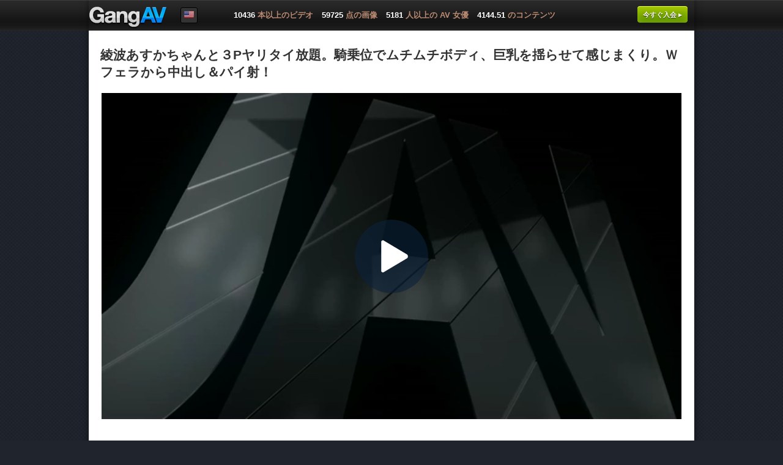

--- FILE ---
content_type: text/html; charset=UTF-8
request_url: http://fhg.gangav.com/14060/
body_size: 30379
content:
<!DOCTYPE html>
<html>
<head>
    <meta http-equiv="Content-Type" content="text/html; charset=utf-8" />
    <title>ウォッチポルノビデオ綾波あすかちゃんと３Pヤリタイ放題。騎乗位でムチムチボディ、巨乳を揺らせて感じまくり。Ｗフェラから中出し＆パイ射！ - GangAV.com</title>
    <meta name="viewport" content="width=device-width, initial-scale=1.0, maximum-scale=1.0" />
    <meta name="description" content="綾波あすかちゃんと３Pヤリタイ放題。騎乗位でムチムチボディ、巨乳を揺らせて感じまくり。Ｗフェラから中出し＆パイ射！" />
    <meta name="keywords" content="フェラ, 口交, グループ, 群P, 重口, ハードコア, 三人交, ３Ｐ, ストッキング　パンスト, 丝袜, 学生妹, 女子校生, コスプレ, 角色扮演, フェラ, 口交, フェラチオ, 吮吸鸡巴, コスプレ, 角色扮演, 中で発射, 阴道涂抹乳霜, バック, 狗交媾式, ダブルフェラ, 双入口交, フィンガリング, 指交, 乱行, 群交, グループ性交, 群交, 毛深いマンコ, 多毛阴道, ハードコア, 重口, 乱れる熟女, 淫荡熟女, 学校制服, 学校制服, 女子校生, 女学生, セクシーストッキング, 性感长筒袜, ストーキング, 长筒袜, 3人, 3P, 制服, 制服" />
    <link rel="canonical" href="http://fhg.gangav.com/14060/" />
    <link href="/style/style.css" rel="stylesheet" type="text/css" />
    <script type="text/javascript" src="http://ajax.googleapis.com/ajax/libs/jquery/1.7.1/jquery.min.js"></script>
    <!--[if IE 6]><link rel="stylesheet" href="/style/ie6.css" type="text/css"/><![endif]-->
    <!--[if IE 7]><link rel="stylesheet" href="/style/ie7.css" type="text/css"/><![endif]-->
    <script type="text/javascript" src="http://ajax.googleapis.com/ajax/libs/jquery/1.7.1/jquery.min.js"></script>

    
        <script>
            (function(i,s,o,g,r,a,m){i['GoogleAnalyticsObject']=r;i[r]=i[r]||function(){
                (i[r].q=i[r].q||[]).push(arguments)},i[r].l=1*new Date();a=s.createElement(o),
                    m=s.getElementsByTagName(o)[0];a.async=1;a.src=g;m.parentNode.insertBefore(a,m)
            })(window,document,'script','//www.google-analytics.com/analytics.js','ga');

            ga('create', 'UA-27524386-11', 'gangav.com');
            ga('send', 'pageview');

            function gaExtraTracking(typeEvent){
                if (typeof typeEvent === 'undefined') typeEvent = 'CLICK2JOIN';

                ga('send', 'pageview', {
                    'page': 'ExtraTracking',
                    'title': 'LOCATION:FHG:DEFAULT_TYPE:'+ typeEvent +''
                });
            }
        </script>
        <script type="text/javascript">
            (function(e, t, n, a, c, i) {
            e.globicaObjectName = a, e[a] = e[a] || function() {
                (e[a].q = e[a].q || []).push(arguments);
            }, e[a].i = 1 * new Date(), c = t.createElement("script"), i = t.getElementsByTagName("script")[0],
            c.async = 1, c.src = n, i.parentNode.insertBefore(c, i);
            })(window, document, "https://cdn.analitits.com/gc.js", "gl");
            gl('params', {
                'networkname': 'javbucks',
                'pagetype': 'FHG PAGE',
                'pageid': '27',
                'templatetype': 'desktop',
                'locale': 'ja',
                'zone': 'NONAUTHORIZED'
            });
            gl('send', 'pageview');

            $(function() {
                $('body').on('click', '.js-gaBtnJoin', function(){
                    gaExtraTracking('CLICK2JOIN')
                    gl('send', 'CLICK2JOIN')
                });
            });
        </script>
    
</head>


<body class="jp">
<!--
<a href="http://fhg.gangav.com/14060/trailer_thumb.jpg"><img src="http://fhg.gangav.com/14060/trailer_thumb.jpg" /></a>
-->
<div style="display:none;position:absolute;left:-1000px;top:-1000px;">
    <a href="http://fhg.gangav.com/14060/trailer_thumb.jpg"><img src="http://fhg.gangav.com/14060/trailer_thumb.jpg" /></a>
</div>
<div class="bg">
    <div class="center shadow">
        <div class="header">
            <a href="http://enter.gangav.com/signup/signup.php?nats=MC4wLjEwLjMxLjAuMC4wLjAuMA&_language=ja" title="GangAV.com" class="logo js-gaBtnJoin">GangAV.com</a>
            <p><span>10436</span> 本以上のビデオ   <span>59725</span> 点の画像   <span>5181</span> 人以上の AV 女優   <span>4144.51</span> のコンテンツ</p>
            <a href="http://enter.gangav.com/signup/signup.php?nats=MC4wLjEwLjMxLjAuMC4wLjAuMA&_language=ja" title="今すぐ入会" class="link1 js-gaBtnJoin">今すぐ入会 ▸</a>
                            <a class="lang" href="http://fhg.gangav.com/14058" title="English"><img src="/images/en.gif" alt="English" /></a>
                    </div>
        <div class="content">
            <div class="video-title">
                <h1>綾波あすかちゃんと３Pヤリタイ放題。騎乗位でムチムチボディ、巨乳を揺らせて感じまくり。Ｗフェラから中出し＆パイ射！</h1>
            </div>
            <div class="b-video">
                <div class="b-video-player">
                    <video class="b-video-player__video js-video" id="video" width="100%" height="100%" preload="" poster="http://cdn.pics.fhg.gangav.com/14060/trailer_thumb.jpg">
                        <source src="https://c1.cdnjav.com/share/trailers/8953/1min_2000.mp4" type="video/mp4"/>
                    </video>

                    <div class="b-video-player__playBtn-wrapper js-VideoPlay">
                        <i class="b-video-player__playBtn">
                            <svg class="icon" viewBox="0 0 512 512" xmlns="http://www.w3.org/2000/svg" width="24" height="24" fill="currentColor"><path d="M405.2 232.9L126.8 67.2c-3.4-2-6.9-3.2-10.9-3.2-10.9 0-19.8 9-19.8 20H96v344h.1c0 11 8.9 20 19.8 20 4.1 0 7.5-1.4 11.2-3.4l278.1-165.5c6.6-5.5 10.8-13.8 10.8-23.1s-4.2-17.5-10.8-23.1z"></path></svg>
                        </i>
                    </div>

                    <div class="b-video-replay js-videoCup" id="overlay">
                        <div class="b-video-replay-inner">
                            <h4 class="b-video-replay-title">見ていただきありがとうございます！</h4>
                            <a class="btn btn-replay js-videoReplay" href="#" data-ga-category="fhgpage" data-ga-section="player" data-ga-id="replayButton">リプレイ</a>
                            <a class="btn btn-join js-gaBtnJoin" href="http://enter.gangav.com/signup/signup.php?nats=MC4wLjEwLjMxLjAuMC4wLjAuMA&_language=ja" title="Get more Japanese Porn Videos" data-ga-category="fhgpage" data-ga-section="player" data-ga-id="getMoreButton">最新のビデオシーン</a>
                            <strong class="b-video-replay-other">いずれかのエピソード:</strong>
                            <div class="b-thumbs-video b-thumbs-video__other">
                                                                                                <div class="b-thumb">
                                    <a class="b-thumb-link" href="http://gangav.com/ja/id/14691" title="輪姦連続中出し！ 女弁護士水沢真..." data-ga-category="fhgpage" data-ga-section="player" data-ga-id="otherThumbClick">
                                        <img class="b-thumb-img" src="http://cdn.javhd.com/thumbs/1-mkbd-s041-maki-mizusawa-kirari-41/thumbs/thumb1/191x138/thumb1.jpg" alt="輪姦連続中出し！ 女弁護士水沢真..." />
                                        <span class="b-thumb-text">輪姦連続中出し！ 女弁護士水沢真...</span>
                                        <span class="b-thumb-play"></span>
                                        <span class="b-thumb-border"></span>
                                    </a>
                                    <span class="b-thumb-time">36:57</span>
                                </div>
                                                                                                                                <div class="b-thumb">
                                    <a class="b-thumb-link" href="http://gangav.com/ja/id/14401" title="ビキニギャル揃って輪姦中出し！..." data-ga-category="fhgpage" data-ga-section="player" data-ga-id="otherThumbClick">
                                        <img class="b-thumb-img" src="http://cdn.javhd.com/thumbs/2-lafbd-009-hikari-minami-asano-airi-minami-laforet-girl-9/thumbs/thumb1/191x138/thumb1.jpg" alt="ビキニギャル揃って輪姦中出し！..." />
                                        <span class="b-thumb-text">ビキニギャル揃って輪姦中出し！...</span>
                                        <span class="b-thumb-play"></span>
                                        <span class="b-thumb-border"></span>
                                    </a>
                                    <span class="b-thumb-time">57:22</span>
                                </div>
                                                                                                                                <div class="b-thumb">
                                    <a class="b-thumb-link" href="http://gangav.com/ja/id/8719" title="元レースクィーンがザーメンマスク..." data-ga-category="fhgpage" data-ga-section="player" data-ga-id="otherThumbClick">
                                        <img class="b-thumb-img" src="http://cdn.javhd.com/thumbs/4-skyangel055-hirota-sakura-sky-angel-blue-55/thumbs/thumb1/191x138/thumb1.jpg" alt="元レースクィーンがザーメンマスク..." />
                                        <span class="b-thumb-text">元レースクィーンがザーメンマスク...</span>
                                        <span class="b-thumb-play"></span>
                                        <span class="b-thumb-border"></span>
                                    </a>
                                    <span class="b-thumb-time">42:09</span>
                                </div>
                                                                                                                                <div class="b-thumb">
                                    <a class="b-thumb-link" href="http://gangav.com/ja/id/14381" title="Kカップ神乳輪姦連続中出し！滝川..." data-ga-category="fhgpage" data-ga-section="player" data-ga-id="otherThumbClick">
                                        <img class="b-thumb-img" src="http://cdn.javhd.com/thumbs/1-lafbd-007-sofia-takigawa-laforet-girl-7/thumbs/thumb1/191x138/thumb1.jpg" alt="Kカップ神乳輪姦連続中出し！滝川..." />
                                        <span class="b-thumb-text">Kカップ神乳輪姦連続中出し！滝川...</span>
                                        <span class="b-thumb-play"></span>
                                        <span class="b-thumb-border"></span>
                                    </a>
                                    <span class="b-thumb-time">38:55</span>
                                </div>
                                                                                                                                <div class="b-thumb">
                                    <a class="b-thumb-link" href="http://gangav.com/ja/id/13781" title="淫汁まみれのギャルグループ セッ..." data-ga-category="fhgpage" data-ga-section="player" data-ga-id="otherThumbClick">
                                        <img class="b-thumb-img" src="http://cdn.javhd.com/thumbs/1-tm37407-akubi-asami-megu-yuma-naughty-little-asians-31/thumbs/thumb1/191x138/thumb1.jpg" alt="淫汁まみれのギャルグループ セッ..." />
                                        <span class="b-thumb-text">淫汁まみれのギャルグループ セッ...</span>
                                        <span class="b-thumb-play"></span>
                                        <span class="b-thumb-border"></span>
                                    </a>
                                    <span class="b-thumb-time">41:42</span>
                                </div>
                                                                                                                                                                                                                                                                                            </div>
                        </div>
                    </div>

                    <script>
                        var $video = $('.js-video').get(0),
                            $videoCup = $('.js-videoCup'),
                            $videoReplay = $('.js-videoReplay'),
                            $videoPlay = $('.js-VideoPlay');

                        function playPause() {
                            if ($video.paused)
                                $video.play();
                            else
                                $video.pause();
                        }

                        function controlsHide(){
                            $video.removeAttribute('controls');
                        }

                        function controlsShow(){
                            $video.setAttribute('controls', '');
                        }

                        $video.addEventListener('playing', function(){
                            controlsShow();
                        });

                        $video.addEventListener('ended', function(){
                            if (document.exitFullscreen) {
                                document.exitFullscreen();
                            } else if (document.webkitExitFullscreen) {
                                document.webkitExitFullscreen();
                            } else if (document.mozCancelFullScreen) {
                                document.mozCancelFullScreen();
                            } else if (document.msExitFullscreen) {
                                document.msExitFullscreen();
                            }
                            controlsHide();
                            $videoCup.show();
                        });

                        $videoPlay.on('click', function(e){
                            e.preventDefault();
                            controlsShow();
                            $(this).hide();
                            playPause();
                        });

                        $video.addEventListener('click', function(){
                            playPause();
                        });

                        $videoReplay.on('click', function(e){
                            e.preventDefault();
                            $videoCup.hide();
                            $video.play();
                        });
                    </script>
                </div>
            </div>
            <div class="thumbs2">
                <a href="http://cdn.pics.fhg.gangav.com/14060/1.jpg" title="綾波あすかちゃんと３Pヤリタイ放題。騎乗位でムチムチボディ、巨乳を揺らせて感じまくり。Ｗフェラから中出し＆パイ射！" target="_blank"><img src="http://cdn.pics.fhg.gangav.com/14060/1t.jpg" alt="綾波あすかちゃんと３Pヤリタイ放題。騎乗位でムチムチボディ、巨乳を揺らせて感じまくり。Ｗフェラから中出し＆パイ射！" /></a><a href="http://cdn.pics.fhg.gangav.com/14060/2.jpg" title="綾波あすかちゃんと３Pヤリタイ放題。騎乗位でムチムチボディ、巨乳を揺らせて感じまくり。Ｗフェラから中出し＆パイ射！" target="_blank"><img src="http://cdn.pics.fhg.gangav.com/14060/2t.jpg" alt="綾波あすかちゃんと３Pヤリタイ放題。騎乗位でムチムチボディ、巨乳を揺らせて感じまくり。Ｗフェラから中出し＆パイ射！" /></a><a href="http://cdn.pics.fhg.gangav.com/14060/3.jpg" title="綾波あすかちゃんと３Pヤリタイ放題。騎乗位でムチムチボディ、巨乳を揺らせて感じまくり。Ｗフェラから中出し＆パイ射！" target="_blank"><img src="http://cdn.pics.fhg.gangav.com/14060/3t.jpg" alt="綾波あすかちゃんと３Pヤリタイ放題。騎乗位でムチムチボディ、巨乳を揺らせて感じまくり。Ｗフェラから中出し＆パイ射！" /></a><a href="http://cdn.pics.fhg.gangav.com/14060/4.jpg" title="綾波あすかちゃんと３Pヤリタイ放題。騎乗位でムチムチボディ、巨乳を揺らせて感じまくり。Ｗフェラから中出し＆パイ射！" target="_blank"><img src="http://cdn.pics.fhg.gangav.com/14060/4t.jpg" alt="綾波あすかちゃんと３Pヤリタイ放題。騎乗位でムチムチボディ、巨乳を揺らせて感じまくり。Ｗフェラから中出し＆パイ射！" /></a><a href="http://cdn.pics.fhg.gangav.com/14060/4.jpg" title="綾波あすかちゃんと３Pヤリタイ放題。騎乗位でムチムチボディ、巨乳を揺らせて感じまくり。Ｗフェラから中出し＆パイ射！" target="_blank"><img class="last" src="4t.jpg" alt="綾波あすかちゃんと３Pヤリタイ放題。騎乗位でムチムチボディ、巨乳を揺らせて感じまくり。Ｗフェラから中出し＆パイ射！" /></a>
            </div>
            <div class="title">
                <h2>お勧めビデオ</h2>
            </div>
            <div class="thumbs4">
                                    <div>
                        <a href="http://gangav.com/ja/id/14691" title="輪姦連続中出し！ 女弁護士水沢真...">
                            <img src="http://cdn.javhd.com/thumbs/1-mkbd-s041-maki-mizusawa-kirari-41/thumbs/thumb1/225x145/thumb1.jpg" />
                            <span class="icon-hd"></span>
                            <span class="border"><span class="play"></span></span>
                            <span class="thumb-text">輪姦連続中出し！ 女弁護士水沢真...</span>
                        </a>
                        <span class="time">36:57</span>
                        <span class="rating">75%</span>
                    </div>
                                    <div>
                        <a href="http://gangav.com/ja/id/14401" title="ビキニギャル揃って輪姦中出し！...">
                            <img src="http://cdn.javhd.com/thumbs/2-lafbd-009-hikari-minami-asano-airi-minami-laforet-girl-9/thumbs/thumb1/225x145/thumb1.jpg" />
                            <span class="icon-hd"></span>
                            <span class="border"><span class="play"></span></span>
                            <span class="thumb-text">ビキニギャル揃って輪姦中出し！...</span>
                        </a>
                        <span class="time">57:22</span>
                        <span class="rating">90%</span>
                    </div>
                                    <div>
                        <a href="http://gangav.com/ja/id/8719" title="元レースクィーンがザーメンマスク...">
                            <img src="http://cdn.javhd.com/thumbs/4-skyangel055-hirota-sakura-sky-angel-blue-55/thumbs/thumb1/225x145/thumb1.jpg" />
                            <span class="icon-hd"></span>
                            <span class="border"><span class="play"></span></span>
                            <span class="thumb-text">元レースクィーンがザーメンマスク...</span>
                        </a>
                        <span class="time">42:09</span>
                        <span class="rating">85%</span>
                    </div>
                                    <div>
                        <a href="http://gangav.com/ja/id/14381" title="Kカップ神乳輪姦連続中出し！滝川...">
                            <img src="http://cdn.javhd.com/thumbs/1-lafbd-007-sofia-takigawa-laforet-girl-7/thumbs/thumb1/225x145/thumb1.jpg" />
                            <span class="icon-hd"></span>
                            <span class="border"><span class="play"></span></span>
                            <span class="thumb-text">Kカップ神乳輪姦連続中出し！滝川...</span>
                        </a>
                        <span class="time">38:55</span>
                        <span class="rating">82%</span>
                    </div>
                                    <div>
                        <a href="http://gangav.com/ja/id/13781" title="淫汁まみれのギャルグループ セッ...">
                            <img src="http://cdn.javhd.com/thumbs/1-tm37407-akubi-asami-megu-yuma-naughty-little-asians-31/thumbs/thumb1/225x145/thumb1.jpg" />
                            <span class="icon-hd"></span>
                            <span class="border"><span class="play"></span></span>
                            <span class="thumb-text">淫汁まみれのギャルグループ セッ...</span>
                        </a>
                        <span class="time">41:42</span>
                        <span class="rating">70%</span>
                    </div>
                                    <div>
                        <a href="http://gangav.com/ja/id/11702" title="輪姦で連続中出し昇天！杏樹紗奈...">
                            <img src="http://cdn.javhd.com/thumbs/10-mkbd-s29-sana-anzyu-kirari-vol-29/thumbs/thumb1/225x145/thumb1.jpg" />
                            <span class="icon-hd"></span>
                            <span class="border"><span class="play"></span></span>
                            <span class="thumb-text">輪姦で連続中出し昇天！杏樹紗奈...</span>
                        </a>
                        <span class="time">15:31</span>
                        <span class="rating">76%</span>
                    </div>
                                    <div>
                        <a href="http://gangav.com/ja/id/13817" title="野外砂浜輪姦中出し！秋元まゆ花...">
                            <img src="http://cdn.javhd.com/thumbs/1-smbd-61-mayuka-akimoto-s-model-vol-61/thumbs/thumb1/225x145/thumb1.jpg" />
                            <span class="icon-hd"></span>
                            <span class="border"><span class="play"></span></span>
                            <span class="thumb-text">野外砂浜輪姦中出し！秋元まゆ花...</span>
                        </a>
                        <span class="time">38:12</span>
                        <span class="rating">73%</span>
                    </div>
                                    <div>
                        <a href="http://gangav.com/ja/id/14581" title="おっぱい星人輪姦中出し 新山かえ...">
                            <img src="http://cdn.javhd.com/thumbs/1-smbd-084-kaede-niiyama-s-model-84/thumbs/thumb1/225x145/thumb1.jpg" />
                            <span class="icon-hd"></span>
                            <span class="border"><span class="play"></span></span>
                            <span class="thumb-text">おっぱい星人輪姦中出し 新山かえ...</span>
                        </a>
                        <span class="time">40:29</span>
                        <span class="rating">85%</span>
                    </div>
                                <br class="clearfloat" />
            </div>
            <div class="title">
                <h3>JAVHD ネットワークは 20 つの素晴らしい HD 画質サイトあり！</h3>
            </div>
            <div class="thumbs3">
                                                            <div>
                            <a href="http://gangav.com/ja/sites" title="JAVHD.com">
                                <img class="site-img" alt="JAVHD.com" src="http://cdn.javhd.com/content_sites/1/1-225x169.jpg" />
                                <span class="site-logo"><img src="http://cdn.javhd.com/content_sites/1/logo.png" /></span>
                                <span class="border"></span>
                            </a>
                            <span class="count">2609 本の動画</span>
                        </div>
                                                                                <div>
                            <a href="http://gangav.com/ja/sites" title="AV69.tv">
                                <img class="site-img" alt="AV69.tv" src="http://cdn.javhd.com/content_sites/2/2-225x169.jpg" />
                                <span class="site-logo"><img src="http://cdn.javhd.com/content_sites/2/logo.png" /></span>
                                <span class="border"></span>
                            </a>
                            <span class="count">1315 本の動画</span>
                        </div>
                                                                                <div>
                            <a href="http://gangav.com/ja/sites" title="Shiofuky.com">
                                <img class="site-img" alt="Shiofuky.com" src="http://cdn.javhd.com/content_sites/3/3-225x169.jpg" />
                                <span class="site-logo"><img src="http://cdn.javhd.com/content_sites/3/logo.png" /></span>
                                <span class="border"></span>
                            </a>
                            <span class="count">129 本の動画</span>
                        </div>
                                                                                <div>
                            <a href="http://gangav.com/ja/sites" title="Ferame.com">
                                <img class="site-img" alt="Ferame.com" src="http://cdn.javhd.com/content_sites/4/4-225x169.jpg" />
                                <span class="site-logo"><img src="http://cdn.javhd.com/content_sites/4/logo.png" /></span>
                                <span class="border"></span>
                            </a>
                            <span class="count">664 本の動画</span>
                        </div>
                                                                                                                                                                                                                                                                                                                                                                                                                                                                                                                                        <br class="clearfloat" />
            </div>
        </div>
        <div class="bottom">
            <strong>月額$9.99！JAVHD ネットワークに入会しよう！</strong>
            <span class="mobile">内側に何？</span>
            <ul>
                <li>10436 本の HD 画質ビデオ</li>
                <li>5181 人の日本娘</li>
                <li>59725 枚の写真</li>
                <li>20 第一級のサイト</li>
                <li>4144.51 のコンテンツ</li>
            </ul>
            <ul class="last">
                <li>フル HD 画質、1080p</li>
                <li>24 時間年中無休のカスタマー サポート</li>
                <li>高速ダウンロード</li>
                <li>DRM なし。すべての動画を無期限で視聴可能</li>
                <li>1 つのパスワードで全サイトにアクセス可能。</li>
            </ul>
            <a href="http://enter.gangav.com/signup/signup.php?nats=MC4wLjEwLjMxLjAuMC4wLjAuMA&_language=ja" title="GangAV にアクセス可能" class="link1 js-gaBtnJoin">GangAV にアクセス可能</a>
        </div>
    </div>
    <div class="footer">
        <div class="footer-content">
            <ul>
                <li><a href="http://gangav.com/ja/terms" title="利用条件" target="_blank" rel="nofollow">利用条件</a></li>
                <li><a href="http://gangav.com/ja/privacy" title="プライバシー ポリシー" target="_blank" rel="nofollow">プライバシー ポリシー</a></li>
                <li><a href="http://www.javbucks.com/" title="ウェブマスター" target="_blank">ウェブマスター</a></li>
                <li><a href="http://gangav.com/ja/content_providers" title="コンテンツ提供者" target="_blank" rel="nofollow">コンテンツ提供者</a></li>
            </ul>
            <a href="http://enter.gangav.com/signup/signup.php?nats=MC4wLjEwLjMxLjAuMC4wLjAuMA&_language=ja" title="GangAV にアクセス可能" class="join js-gaBtnJoin">GangAV にアクセス可能</a>
            <p class="company">© JHDV, 2017</p>
        </div>
    </div>
</div>
<script type="text/javascript">
    $(document).ready(function() {
        initHiddenLinks();
    });
    function initHiddenLinks() {
        $('[data-u]').each(function(i, el) {

            // grab the url and the link text
            var linkUrl = $(el).data('u'),
                    linkText = $(el).html(),
                    linkClass = $(this).attr('class'),
                    linkTarget = $(el).data('target'),
                    linkTitle  = $(el).attr('title'),
                    linkStyle  = $(el).attr('style'),
                    linkRel  = $(el).data('rel');

            // create a new node with query by decorating a
            // empty a tag
            var newNode = $('<a></a>').attr('href', linkUrl).addClass(linkClass).html(linkText);

            if (typeof linkTarget !== 'undefined' && linkTarget !== false) {
                newNode.attr('target', '_blank');
            }
            if (typeof linkTitle !== 'undefined' && linkTitle !== false) {
                newNode.attr('title', linkTitle);
            }
            if (typeof linkStyle !== 'undefined' && linkStyle !== false) {
                newNode.attr('style', linkStyle);
            }
            if (typeof linkRel !== 'undefined' && linkRel !== false) {
                newNode.attr('rel', linkRel);
            }
            // replace the current node with our new node
            $(el).replaceWith(newNode);

        });
    }
</script>
</body>
</html>

--- FILE ---
content_type: text/css
request_url: http://fhg.gangav.com/style/style.css
body_size: 19557
content:
@charset "utf-8";
* {margin:0;padding:0;outline:none;}
html, body {height: 100%;}
body {background:#1f242d url(../images/bg.gif) repeat; font:normal 12px Helvetica, Arial, sans-serif;color:#333;}
.clearfloat {clear: both; height: 0; font-size: 1px; line-height: 0px;}
.clear {clear: both; height: 18px; font-size: 1px; line-height: 0px;}
img, input {border:0;}
ul, li {list-style:none;}
h1, h2, h3, h4 {color:#333;font-size:21px; text-transform:uppercase;}
a {color:#0077e6;}
a:hover { text-decoration:none;}
.bg {background:url(../images/bg-x.png) 0 0 repeat-x;}
.center {width:990px;margin:0 auto;position:relative;}
.left {width:225px;float:left;}
.right {width:711px;float:left;}
.content {background:#fff;border-left:1px solid #e1e1e1;border-right:1px solid #e1e1e1;padding:26px 0 36px;}
.shadow {-webkit-box-shadow:  0px 0px 10px 0px rgba(0, 0, 0, 0.5);box-shadow:  0px 0px 10px 0px rgba(0, 0, 0, 0.5);}
.mobile {display:none;}

.icon-hd, .icon-fav, .rating, .search .submit, .play, .footer-content .qr-code span, .header a.facebook, .header a.twitter, .header a.addthis, .header a.facebook span, .header a.twitter span, .header a.addthis span, .header a.account, .header a.favs, .header a.logout, .header a.account span, .header a.favs span, .header a.logout span, .header a.login, .network-title .hint   {
	background-image:url(../images/main.png);
	background-repeat:no-repeat;
}
.lang {position:absolute;left:150px;top:12px;padding:5px;background:#333;border:1px solid #000;-webkit-border-radius: 3px;-moz-border-radius: 3px;border-radius: 3px;}
.lang:hover {background:#000;}
.logo {
	width:128px;
	height:36px;
	background: url(../images/logo.png) no-repeat;
	position:absolute;
	left:0;
	top:11px;
	text-indent:-9000px;
}

.link1 {
	color:#fff;
	font-size:18px;
	text-decoration:none;
	font-weight:bold;
	display:inline-block;
	height:39px;
	line-height:39px;
	text-shadow: 0 1px 0 rgba(0,0,0,.6);
	-moz-border-radius:4px / 4px 4px 4px 4px;
	-webkit-border-radius:4px / 4px 4px 4px 4px;
	border-radius:4px / 4px 4px 4px 4px;
	-moz-background-clip:padding;
	-webkit-background-clip:padding-box;
	background-clip:padding-box;
    background-color: #709d00;
    -moz-box-shadow: 0 -1px 0 #e6fd4e, inset 0 -2px 13px rgba(163,198,1,.7);
    -webkit-box-shadow: 0 -1px 0 #e6fd4e, inset 0 -2px 13px rgba(163,198,1,.7);
    box-shadow: 0 -1px 0 #e6fd4e, inset 0 -2px 13px rgba(163,198,1,.7);
    background-image: url([data-uri]);
    background-image: -moz-linear-gradient(bottom, #488100 0%, #a6ca00 100%);
    background-image: -o-linear-gradient(bottom, #488100 0%, #a6ca00 100%);
    background-image: -webkit-linear-gradient(bottom, #488100 0%, #a6ca00 100%);
    background-image: linear-gradient(bottom, #488100 0%, #a6ca00 100%);
}
.link1:hover {
    background-color: #709d00;
    -moz-box-shadow: 0 -1px 0 #ebff65, inset 0 -2px 13px rgba(182,219,12,.7);
    -webkit-box-shadow: 0 -1px 0 #ebff65, inset 0 -2px 13px rgba(182,219,12,.7);
    box-shadow: 0 -1px 0 #ebff65, inset 0 -2px 13px rgba(182,219,12,.7);
    background-image: url([data-uri]);
    background-image: -moz-linear-gradient(bottom, #3f7100 0%, #b6de00 100%);
    background-image: -o-linear-gradient(bottom, #3f7100 0%, #b6de00 100%);
    background-image: -webkit-linear-gradient(bottom, #3f7100 0%, #b6de00 100%);
    background-image: linear-gradient(bottom, #3f7100 0%, #b6de00 100%);
}
.mobile {display:none;}
.header {
	height:50px;
	position:relative;
	overflow:hidden;
	background:url(../images/bg-x.png) 0 0 repeat-x;
}
.header p {
	line-height:50px;
	font-size:13px;
	font-weight:bold;
	color:#ba8a72;
	text-align:center;
}
.header p span {
	color:#fff;
	padding-left:10px;
}
.header .link1 {
	height:26px;
	line-height:26px;
	font-size:11px;
	text-transform:uppercase;
	padding:0 9px;
	position:absolute;
	right:11px;
	top:11px;
}
.player-container {
	width:954px;
	height:613px;
	position:relative;
	margin:10px 0 20px 17px;
}
.player {
	width:100%;
	height:100%;
}
.desc {
	padding:0 17px 10px 17px;
}
.desc p {
	width:690px;
	float:left;
	line-height:24px;
	color:#323232;
	font-size:15px;
}
.desc div {
	width:260px;
	float:right;
	text-align:center;
}
.desc div span {
	line-height:30px;
}
.desc div .link1 {
	padding: 0 25px;
	-webkit-border-radius: 20px;
	-moz-border-radius: 20px;
	border-radius: 20px;
}

.thumbs3 div {
	width:225px;
	height:209px;
	position:relative;
	float:left;
	margin:10px 1px 0 17px;
}
.thumbs3 .site-img {
	width:225px;
	height:169px;
}
.thumbs3 .coming-soon .site-img {
	opacity:0.15;
}
.thumbs3 .coming-soon span {
	color: #fff;
	font-size: 21px;
	font-weight: bold;
	text-shadow: 0 1px 2px rgba(0,0,0,.15);	
	width:225px;
	text-align:center;
	position:absolute;
	left:0;
	top:73px;
	text-transform:uppercase;
}
.thumbs3 .border {
	width:221px;
	height:165px;
}
.thumbs3 a:hover .border {
	border:2px solid #0077e6;
	display:block;
}
.thumbs3 .count {
	color:#333;
	font-size:11px;
	position:absolute;
	right:0;
	top:173px;
}
.thumbs3 .site-logo img {
	height:40px;
	width:auto;
	opacity:0.5;
}
.thumbs3 a:hover .site-logo img {
	opacity:1;
}
.title h2, .title h3 {font-size:18px;color:#000; text-transform:none;margin-top:26px;}
.title, .title2, .video-title {
	padding:0 18px;
	position:relative;
}
.title2 {
	padding-top:13px;
}
.video-title h1, .video-title h2, .video-title h3 {
	text-transform:none;
} 

.thumbs4 div {
	width:225px;
	height:196px;
	position:relative;
	float:left;
	margin:10px 1px 0 17px;
}
.thumbs4 div img {
	width:225px;
	height:145px;
}
.thumbs4 .thumb-text {
	width:175px;
}
.thumbs4 .border {
	width:221px;
	height:141px;
}
.thumbs4 .rating {
	position:absolute;
	right:0;
	top:150px;
}
.thumbs4 .time {
	left:183px;
	top:124px;
	width:39px;
	height:18px;
	line-height:18px;
	-webkit-border-radius: 2px;
	-moz-border-radius: 2px;
	border-radius: 2px;
}
.thumbs4 .play {
	top:45px;
}
.icon-hd {
	position:absolute;
	left:6px;
	top:6px;
	background-position:0 -30px;
	width:23px;
	height:15px;
}
.border {
	display:none;
	position:absolute;
	left:0;
	top:0;
}
a:hover .border {
	border:3px solid #0077e6;
	display:block;
	-moz-box-shadow: 0 1px 2px rgba(0,0,0,.5);
	-webkit-box-shadow: 0 1px 2px rgba(0,0,0,.5);
	box-shadow: 0 1px 2px rgba(0,0,0,.5);
	z-index:100;
}
.rating {
	height:14px;
	background-position:0 -120px;
	padding-left:13px;
	display:inline-block;
	font-weight:bold;
	color:#0c7004;
}
.date {
	font-size:11px;
	color:#333;
	display:block;
	padding-top:5px;
}
.time {
	background-color: rgba(0, 0, 0, 0.45);
	width:41px;
	height:21px;
	line-height:21px;
	color:#eee;
	font-weight:bold;
	position:absolute;
	left:265px;
	top:150px;
	text-align:center;
}
.thumbs div:hover .time {
	margin-left:-3px;
	margin-top:-3px;
	background-color: rgba(0, 0, 0, 0.75);
}
.play {
	width:54px;
	height:54px;
	position:absolute;
	left:50%;
	top:58px;
	margin-left:-27px;
	background-position:0 -210px;
	display:none;
}
a:hover .play {
	display:block;
}
.thumb-text {
	display:inline-block;
	font-weight:bold;
	height:32px;
	line-height:16px;
	width:255px;
	overflow:hidden;
	color:#222;
	padding-top:8px;
}
a:hover .thumb-text {
	color:#0077e6;	
}
.bottom {
	height:408px;
	background:#fff url(../images/bottom.jpg) center top no-repeat;
	padding-left:17px;
}
.bottom {position:relative;}
.bottom strong {color:#000;display:block;font-size:27px;padding:15px 0 11px;}
.bottom ul {width:243px;float:left;padding-left:6px;}
.bottom li {padding-left:25px;height:30px;line-height:30px;font-size:13px;color:#000; background:url(../images/pointer.gif) left center no-repeat;}
.bottom .link1 {height:42px;line-height:42px;-webkit-border-radius: 22px;
-moz-border-radius: 22px;
border-radius: 22px;font-size:15px;padding:0 27px;position:absolute;left:18px;bottom:137px;}

.thumbs2 {padding:10px 0 10px 17px;}
.thumbs2 img {width:166px;height:252px;border:5px solid #f0f0f0;margin:5px 18px 13px 0;}
.thumbs2 a:hover img {border-color:#0077e6;}
.thumbs2 img.last {margin-right:0;}

.overlay {width:100%;height:100%; text-align:center;display:none;}
.overlay .link1 {-webkit-border-radius: 20px;-moz-border-radius: 20px;border-radius: 20px;padding:0 27px;}
.player2 {background-color: rgba(0, 0, 0, 0.8);width:100%;height:100%;}
.player2 h4 {color:#fff;font-size:40px;padding-top:75px;}
.player2 strong {display:block;color:#fff;font-size:16px;padding:35px 0 15px 0;}

.thumbs5 {padding-left:3px;font-weight:bold;font-size:11px;}
.thumbs5 div {width:141px;padding-left:38px;float:left; text-align:left;position:relative;}
.thumbs5 img {width:141px;height:98px;margin-bottom:3px;border-radius:3px;display:block;}
.thumbs5 a {color:#fff; text-decoration:underline;}
.thumbs5 a:hover { text-decoration:none;}
.thumbs5 .time {left:142px;top:78px;z-index:100;height:16px;width:32px;line-height:16px; text-align:center;color:#fff;font-size:11px;font-weight:bold;position:absolute;background-color: rgba(0, 0, 0, 0.5);}

.replay {font-size:18px;font-weight:bold; text-align:left;width:77px;height:41px;display:block;margin:15px auto 40px auto;color:#fff; padding-left:40px;line-height:41px; background:url(../images/replay.gif) no-repeat;opacity:0.8;}
.replay:hover {opacity:1;}

.footer {background:#191919;height:117px;border-bottom:1px solid #252525;}

.footer-content {
	background: url(../images/footer.jpg) right bottom no-repeat;
	width:990px;
	margin:0 auto;
	position:relative;
	padding-top:9px;
	height:108px;
}
.footer-content ul {
	line-height:22px;
}
.footer-content ul a {
	color:#999;
}
.footer-content a:hover {
	text-decoration:none;
}
.footer-content li{
	display:inline-block;
	padding-right:18px;
}
.footer-content p.company {
	background:url(../images/a.gif) left bottom no-repeat;
	padding-bottom:19px;
	width:350px;
	color:#545454;
	margin-top:30px;
}
.footer .join {
	position:absolute;
	right:100px;
	top:12px;
	font-weight:bold;
	color:#91b900;
}
.thumbs, .thumbs2, .thumbs3, .thumbs4, .thumbs5, .desc {zoom:1;}

@media (max-width: 479px) {
.lang {top:9px;}
.header {height:41px;}
.header .link1 {height:25px;line-height:25px;top:8px;}
.logo {width:97px;height:27px;background: url(../images/logo-320.png) no-repeat;top:7px;left:12px;}
.mobile {display:block;}
.video-title {padding-left:9px;height:auto;}
.content {background:#f8f8f8 url(../images/bg.jpg);}
.center {width:320px;overflow:hidden; }
.player-container {width:300px;height:220px;margin-left:9px;}
.header p, .link1 span, .desc p, .thumbs3 .site-logo, .bottom strong, .thumbs4 .rating, .thumbs4 a:hover .play, .thumbs4 .time, .desc div span  {display:none;}
h1, h2, h3, .title h2, .title h3 {font-size:12px;}
.title {padding-left:9px;}
.desc {border:0;width:300px;padding-left:9px;position:relative;}
.desc div {position:absolute;right:18px;top:0;text-align:right;}
.desc div .link1 {width:100px;height:30px;line-height:30px;padding:0 8px;font-size:10px;-webkit-border-radius: 3px;-moz-border-radius: 3px;border-radius: 3px;text-align:center;}
.desc .mobile {float:left;width:170px;font-size:10px;}
.desc .mobile span {font-weight:bold;display:block; text-transform:uppercase;font-size:11px;}
.thumbs2 {padding:0 0 0 10px;}
.thumbs2 img {border:0;width:53px;margin:0 8px 8px 0;height:80px;}
.thumbs3 div {width:145px;height:130px;margin:10px 1px 0 9px;}
.thumbs3 .site-img {width:145px;height:109px;}
.thumbs3 .border {width:141px;height:105px;}
.thumbs3 .count {font-size:10px;top:48px;}
.bottom {background:transparent url(../images/bottom-320.jpg) 0 0 repeat-x;padding-left:170px;height:195px;margin-top:-30px;}
.bottom .mobile { text-transform:uppercase;padding:0 0 3px 2px;font-size:13px;}
.bottom li {font-size:10px;line-height:15px;height:15px; background:url(../images/pointer-320.gif) 0 center no-repeat;padding-left:12px;}
.bottom ul.last {height:45px;overflow:hidden;}
.bottom .link1 {-webkit-border-radius: 2px;-moz-border-radius: 2px;border-radius: 2px;font-size:12px;height:30px;line-height:30px;padding:0 18px;bottom:40px;left:20px;}
.jp .bottom .link1 {left:5px;}
.thumbs4 div {width:145px;height:120px;margin:10px 1px 0 10px;}
.thumbs4 div img {width:145px;height:93px;}
.thumbs4 .thumb-text {width:145px;line-height:14px;font-size:11px;height:28px;padding-top:3px;}
.thumbs4 .border {width:141px;height:89px;}
.footer-content {width:320px;}
.footer-content ul {display:none;}
}
@media screen and (-webkit-min-device-pixel-ratio: 2) and (max-width: 479px) {
.bottom {background:transparent url(../images/bottom-640.jpg) 0 0 repeat-x;background-size:320px 195px;}
.bottom li {background:url(../images/point-640.png) 0 center no-repeat;background-size:9px 8px;}
.logo {background: url(../images/logo-640.png) no-repeat;background-size:97px 27px;}
}

.b-video {
    position: relative;
    margin: 20px;
}
.b-video-replay {
    display: none;
    text-align: center;
}
    .b-video-replay-inner {
        position: absolute;
        width: 100%;
        height: 100%;
        background: rgba(0,0,0,.8);
    }
    .b-video-replay-title {
        color: #f2f2f2;
        font-size: 40px;
        line-height: 1;
        font-weight: bold;
        text-shadow: 0 1px 0 rgba(1,1,1,.8);
        margin: 0 0 20px;
        white-space: nowrap;
        padding-top: 75px;
        text-transform: uppercase;
    }
    .b-video-replay .btn-replay {
        display: block;
        background: #222;
        width: 150px;
        font-size: 16px;
        color: #a1a1a1;
        line-height: 48px;
        margin: 40px auto;
        border: 1px solid #a1a1a1;
        border-radius: 3px;
        text-decoration: none;
    }
        .b-video-replay .btn-replay:hover {
            color: #fff;
            border-color: #fff;
            background: #000;
        }
    .b-video-replay .btn-join {
        font-size: 18px;
        line-height: 58px;
        padding: 0 30px;
        color: #0077e6;
    }
    .b-video-replay-other {
        display: block;
        color: #fff;
        font-size: 16px;
        padding: 35px 0 15px;
    }
    .b-thumbs-video__other {
        margin: -9px 70px;
    }
        .b-thumbs-video__other .b-thumb {
            float: left;
            position: relative;
            margin: 9px 9px 6px;
        }
        .b-thumbs-video__other .b-thumb-time {
                position: absolute;
                right: 6px;
                top: 144px;
                text-align: center;
                color: #EDEDED;
                font-size: 12px;
                line-height: 21px;
                font-weight: bold;
                padding: 0 5px;
                background: rgba(33, 33, 33, 0.6);
                pointer-events: none;
                cursor: default;
                transition: background .1s linear;
            }
                .b-thumbs-video__other .b-thumb-link:hover + .b-thumb-time {
                    background: rgba(37, 121, 217, 0.6);
                }
                .no-rgba .b-thumbs-video__other .b-thumb-time {
                    background: #212121;
                }
                    .no-rgba .b-thumbs-video__other .b-thumb-link:hover + .b-thumb-time {
                        background: #2579D9;
                    }
        .b-thumbs-video__other .b-thumb-link {
            position: relative;
            display: block;
            width: 141px;
            text-align: left;
            color: #fff;
        }
        .b-thumbs-video__other .b-thumb-img {
            width: 141px;
            height: 98px;
            border-radius: 3px;
        }
        .b-thumbs-video__other .b-thumb-text {
            color: #fff;
            width: auto;
            text-align: left;
            font-size: 11px;
            margin-top: 3px;
        }
        .b-thumbs-video__other .b-thumb-border {
            width: 141px;
            height: 98px;
            border-radius: 3px;
        }
        .b-thumbs-video__other .b-thumb-play {
            top: 26px;
            width: 50px;
            height: 50px;
            border-radius: 25px;
            margin-left: -25px;
            background-position: 14px 50%;
        }
        .b-thumbs-video__other .b-thumb-time {
            top: 77px;
            font-size: 10px;
            line-height: 15px;
            padding: 0 4px;
        }
@-webkit-keyframes bg{0%{background-color:rgba(0,0,0,0.6)}50%{background-color:rgba(34,96,165,0.6)}100%{background-color:rgba(0,0,0,0.6)}}@keyframes bg{0%{background-color:rgba(0,0,0,0.6)}50%{background-color:rgba(34,96,165,0.6)}100%{background-color:rgba(0,0,0,0.6)}}
.b-video-player__video {
    display: block;
    object-fit: cover;
}
.b-video-player__playBtn-wrapper {
    position: absolute;
    top: 0;
    right: 0;
    bottom: 0;
    left: 0;
    z-index: 10;
    cursor: pointer;
}
.b-video-player__playBtn {
    position: absolute;
    top: 50%;
    left: 50%;
    margin: -60px 0 0 -60px;
    width: 120px;
    height: 120px;
    text-align: center;
    vertical-align: middle;
    cursor: pointer;
    opacity: 1;
    background-color: rgba(34,96,165,0.6);
    -webkit-border-radius: 10em;
    -moz-border-radius: 10em;
    border-radius: 10em;
    -webkit-transition: all .4s;
    -moz-transition: all .4s;
    -o-transition: all .4s;
    transition: all .4s;
    -webkit-animation-name: bg;
    -webkit-animation-duration: 2s;
    -webkit-animation-timing-function: linear;
    -webkit-animation-iteration-count: infinite;
    animation-name: bg;
    animation-duration: 2s;
    animation-timing-function: linear;
    animation-iteration-count: infinite;
    border: 0;
    overflow: hidden;
    color: #fff;
}
    .b-video-player__playBtn .icon {
        display: block;
        width: 70px;
        height: 70px;
        margin: 25px 30px;
    }
.b-video-replay {
    position: absolute;
    top: 0;
    right: 0;
    bottom: 0;
    left: 0;
}


--- FILE ---
content_type: text/plain
request_url: https://www.google-analytics.com/j/collect?v=1&_v=j102&a=1176228932&t=pageview&_s=1&dl=http%3A%2F%2Ffhg.gangav.com%2F14060%2F&ul=en-us%40posix&dt=%E3%82%A6%E3%82%A9%E3%83%83%E3%83%81%E3%83%9D%E3%83%AB%E3%83%8E%E3%83%93%E3%83%87%E3%82%AA%E7%B6%BE%E6%B3%A2%E3%81%82%E3%81%99%E3%81%8B%E3%81%A1%E3%82%83%E3%82%93%E3%81%A8%EF%BC%93P%E3%83%A4%E3%83%AA%E3%82%BF%E3%82%A4%E6%94%BE%E9%A1%8C%E3%80%82%E9%A8%8E%E4%B9%97%E4%BD%8D%E3%81%A7%E3%83%A0%E3%83%81%E3%83%A0%E3%83%81%E3%83%9C%E3%83%87%E3%82%A3%E3%80%81%E5%B7%A8%E4%B9%B3%E3%82%92%E6%8F%BA%E3%82%89%E3%81%9B%E3%81%A6%E6%84%9F%E3%81%98%E3%81%BE%E3%81%8F%E3%82%8A%E3%80%82%EF%BC%B7%E3%83%95%E3%82%A7%E3%83%A9%E3%81%8B%E3%82%89%E4%B8%AD%E5%87%BA%E3%81%97%EF%BC%86%E3%83%91%E3%82%A4%E5%B0%84%EF%BC%81%20-%20GangAV.com&sr=1280x720&vp=1280x720&_u=IEBAAAABAAAAACAAI~&jid=654458563&gjid=1356251747&cid=1825342054.1769996934&tid=UA-27524386-11&_gid=142996651.1769996934&_r=1&_slc=1&z=134911215
body_size: -284
content:
2,cG-H0GB2GY43J